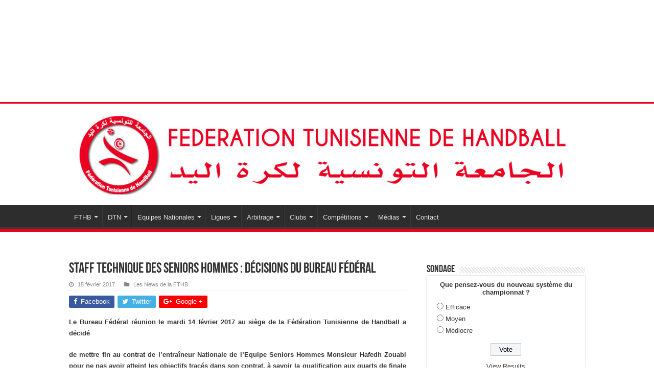

--- FILE ---
content_type: text/html; charset=UTF-8
request_url: http://www.federationhandball.tn/2017/02/15/staff-technique-des-seniors-hommes-decisions-du-bureau-federal/?sp_year=2017&sp_month=1
body_size: 17279
content:
<!DOCTYPE html>
<html lang="fr-FR" prefix="og: http://ogp.me/ns#">
<head>
<meta charset="UTF-8" />
<link rel="profile" href="http://gmpg.org/xfn/11" />
<link rel="pingback" href="http://www.federationhandball.tn/xmlrpc.php" />
<title>Staff Technique des Seniors Hommes : Décisions du Bureau Fédéral &#8211; FTHB</title>
<meta property="og:title" content="Staff Technique des Seniors Hommes : Décisions du Bureau Fédéral - FTHB"/>
<meta property="og:type" content="article"/>
<meta property="og:description" content="Le Bureau Fédéral réunion le mardi 14 février 2017 au siège de la Fédération Tunisienne de Handball"/>
<meta property="og:url" content="http://www.federationhandball.tn/2017/02/15/staff-technique-des-seniors-hommes-decisions-du-bureau-federal/"/>
<meta property="og:site_name" content="FTHB"/>
<link rel='dns-prefetch' href='//s0.wp.com' />
<link rel='dns-prefetch' href='//fonts.googleapis.com' />
<link rel='dns-prefetch' href='//s.w.org' />
<link rel="alternate" type="application/rss+xml" title="FTHB &raquo; Flux" href="http://www.federationhandball.tn/feed/" />
		<script type="text/javascript">
			window._wpemojiSettings = {"baseUrl":"https:\/\/s.w.org\/images\/core\/emoji\/11\/72x72\/","ext":".png","svgUrl":"https:\/\/s.w.org\/images\/core\/emoji\/11\/svg\/","svgExt":".svg","source":{"concatemoji":"http:\/\/www.federationhandball.tn\/wp-includes\/js\/wp-emoji-release.min.js"}};
			!function(e,a,t){var n,r,o,i=a.createElement("canvas"),p=i.getContext&&i.getContext("2d");function s(e,t){var a=String.fromCharCode;p.clearRect(0,0,i.width,i.height),p.fillText(a.apply(this,e),0,0);e=i.toDataURL();return p.clearRect(0,0,i.width,i.height),p.fillText(a.apply(this,t),0,0),e===i.toDataURL()}function c(e){var t=a.createElement("script");t.src=e,t.defer=t.type="text/javascript",a.getElementsByTagName("head")[0].appendChild(t)}for(o=Array("flag","emoji"),t.supports={everything:!0,everythingExceptFlag:!0},r=0;r<o.length;r++)t.supports[o[r]]=function(e){if(!p||!p.fillText)return!1;switch(p.textBaseline="top",p.font="600 32px Arial",e){case"flag":return s([55356,56826,55356,56819],[55356,56826,8203,55356,56819])?!1:!s([55356,57332,56128,56423,56128,56418,56128,56421,56128,56430,56128,56423,56128,56447],[55356,57332,8203,56128,56423,8203,56128,56418,8203,56128,56421,8203,56128,56430,8203,56128,56423,8203,56128,56447]);case"emoji":return!s([55358,56760,9792,65039],[55358,56760,8203,9792,65039])}return!1}(o[r]),t.supports.everything=t.supports.everything&&t.supports[o[r]],"flag"!==o[r]&&(t.supports.everythingExceptFlag=t.supports.everythingExceptFlag&&t.supports[o[r]]);t.supports.everythingExceptFlag=t.supports.everythingExceptFlag&&!t.supports.flag,t.DOMReady=!1,t.readyCallback=function(){t.DOMReady=!0},t.supports.everything||(n=function(){t.readyCallback()},a.addEventListener?(a.addEventListener("DOMContentLoaded",n,!1),e.addEventListener("load",n,!1)):(e.attachEvent("onload",n),a.attachEvent("onreadystatechange",function(){"complete"===a.readyState&&t.readyCallback()})),(n=t.source||{}).concatemoji?c(n.concatemoji):n.wpemoji&&n.twemoji&&(c(n.twemoji),c(n.wpemoji)))}(window,document,window._wpemojiSettings);
		</script>
		<style type="text/css">
img.wp-smiley,
img.emoji {
	display: inline !important;
	border: none !important;
	box-shadow: none !important;
	height: 1em !important;
	width: 1em !important;
	margin: 0 .07em !important;
	vertical-align: -0.1em !important;
	background: none !important;
	padding: 0 !important;
}
</style>
<link rel='stylesheet' id='vc_extensions_cqbundle_adminicon-css'  href='http://www.federationhandball.tn/wp-content/plugins/vc-extensions-bundle/css/admin_icon.css' type='text/css' media='all' />
<link rel='stylesheet' id='edsanimate-animo-css-css'  href='http://www.federationhandball.tn/wp-content/plugins/animate-it/assets/css/animate-animo.css' type='text/css' media='all' />
<link rel='stylesheet' id='contact-form-7-css'  href='http://www.federationhandball.tn/wp-content/plugins/contact-form-7/includes/css/styles.css' type='text/css' media='all' />
<link rel='stylesheet' id='bwg_sumoselect-css'  href='http://www.federationhandball.tn/wp-content/plugins/photo-gallery/css/sumoselect.min.css' type='text/css' media='all' />
<link rel='stylesheet' id='bwg_font-awesome-css'  href='http://www.federationhandball.tn/wp-content/plugins/photo-gallery/css/font-awesome/font-awesome.min.css' type='text/css' media='all' />
<link rel='stylesheet' id='bwg_mCustomScrollbar-css'  href='http://www.federationhandball.tn/wp-content/plugins/photo-gallery/css/jquery.mCustomScrollbar.min.css' type='text/css' media='all' />
<link rel='stylesheet' id='bwg_googlefonts-css'  href='https://fonts.googleapis.com/css?family=Ubuntu&#038;subset=greek,latin,greek-ext,vietnamese,cyrillic-ext,latin-ext,cyrillic' type='text/css' media='all' />
<link rel='stylesheet' id='bwg_frontend-css'  href='http://www.federationhandball.tn/wp-content/plugins/photo-gallery/css/bwg_frontend.css' type='text/css' media='all' />
<link rel='stylesheet' id='rs-plugin-settings-css'  href='http://www.federationhandball.tn/wp-content/plugins/revslider/public/assets/css/settings.css' type='text/css' media='all' />
<style id='rs-plugin-settings-inline-css' type='text/css'>
#rs-demo-id {}
</style>
<link rel='stylesheet' id='dashicons-css'  href='http://www.federationhandball.tn/wp-includes/css/dashicons.min.css' type='text/css' media='all' />
<link rel='stylesheet' id='sportspress-general-css'  href='//www.federationhandball.tn/wp-content/plugins/sportspress/assets/css/sportspress.css' type='text/css' media='all' />
<link rel='stylesheet' id='sportspress-icons-css'  href='//www.federationhandball.tn/wp-content/plugins/sportspress/assets/css/icons.css' type='text/css' media='all' />
<link rel='stylesheet' id='sportspress-roboto-css'  href='//fonts.googleapis.com/css?family=Roboto%3A400%2C500&#038;subset=cyrillic%2Ccyrillic-ext%2Cgreek%2Cgreek-ext%2Clatin-ext%2Cvietnamese' type='text/css' media='all' />
<link rel='stylesheet' id='sportspress-style-css'  href='//www.federationhandball.tn/wp-content/plugins/sportspress/assets/css/sportspress-style.css' type='text/css' media='all' />
<link rel='stylesheet' id='sportspress-style-ltr-css'  href='//www.federationhandball.tn/wp-content/plugins/sportspress/assets/css/sportspress-style-ltr.css' type='text/css' media='all' />
<link rel='stylesheet' id='taqyeem-buttons-style-css'  href='http://www.federationhandball.tn/wp-content/plugins/taqyeem-buttons/assets/style.css' type='text/css' media='all' />
<link rel='stylesheet' id='taqyeem-style-css'  href='http://www.federationhandball.tn/wp-content/plugins/taqyeem/style.css' type='text/css' media='all' />
<link rel='stylesheet' id='wp-polls-css'  href='http://www.federationhandball.tn/wp-content/plugins/wp-polls/polls-css.css' type='text/css' media='all' />
<style id='wp-polls-inline-css' type='text/css'>
.wp-polls .pollbar {
	margin: 1px;
	font-size: 6px;
	line-height: 8px;
	height: 8px;
	background-image: url('http://www.federationhandball.tn/wp-content/plugins/wp-polls/images/default/pollbg.gif');
	border: 1px solid #c8c8c8;
}

</style>
<link rel='stylesheet' id='tie-style-css'  href='http://www.federationhandball.tn/wp-content/themes/tfthb/style.css' type='text/css' media='all' />
<link rel='stylesheet' id='tie-ilightbox-skin-css'  href='http://www.federationhandball.tn/wp-content/themes/tfthb/css/ilightbox/dark-skin/skin.css' type='text/css' media='all' />
<link rel='stylesheet' id='socicon-css'  href='http://www.federationhandball.tn/wp-content/plugins/social-icons-widget-by-wpzoom/assets/css/socicon.css' type='text/css' media='all' />
<link rel='stylesheet' id='genericons-css'  href='http://www.federationhandball.tn/wp-content/plugins/jetpack/_inc/genericons/genericons/genericons.css' type='text/css' media='all' />
<link rel='stylesheet' id='fontawesome-css'  href='http://www.federationhandball.tn/wp-content/plugins/social-icons-widget-by-wpzoom/assets/css/font-awesome.min.css' type='text/css' media='all' />
<link rel='stylesheet' id='bsf-Defaults-css'  href='http://www.federationhandball.tn/wp-content/uploads/smile_fonts/Defaults/Defaults.css' type='text/css' media='all' />
<link rel='stylesheet' id='social-logos-css'  href='http://www.federationhandball.tn/wp-content/plugins/jetpack/_inc/social-logos/social-logos.min.css' type='text/css' media='all' />
<link rel='stylesheet' id='jetpack_css-css'  href='http://www.federationhandball.tn/wp-content/plugins/jetpack/css/jetpack.css' type='text/css' media='all' />
<style type="text/css"> /* SportsPress Custom CSS */ .sp_team .single-post-thumb .wp-post-image {
display: none;
}
.sp_team .post-meta {
display: none;
}</style><script type='text/javascript' src='http://www.federationhandball.tn/wp-includes/js/jquery/jquery.js'></script>
<script type='text/javascript' src='http://www.federationhandball.tn/wp-includes/js/jquery/jquery-migrate.min.js'></script>
<script type='text/javascript'>
/* <![CDATA[ */
var related_posts_js_options = {"post_heading":"h4"};
/* ]]> */
</script>
<script type='text/javascript' src='http://www.federationhandball.tn/wp-content/plugins/jetpack/_inc/build/related-posts/related-posts.min.js'></script>
<script type='text/javascript' src='http://www.federationhandball.tn/wp-content/plugins/revslider/public/assets/js/jquery.themepunch.tools.min.js'></script>
<script type='text/javascript' src='http://www.federationhandball.tn/wp-content/plugins/revslider/public/assets/js/jquery.themepunch.revolution.min.js'></script>
<script type='text/javascript' src='http://www.federationhandball.tn/wp-content/plugins/taqyeem/js/tie.js'></script>
<link rel='https://api.w.org/' href='http://www.federationhandball.tn/wp-json/' />
<link rel="EditURI" type="application/rsd+xml" title="RSD" href="http://www.federationhandball.tn/xmlrpc.php?rsd" />
<link rel="wlwmanifest" type="application/wlwmanifest+xml" href="http://www.federationhandball.tn/wp-includes/wlwmanifest.xml" /> 
<link rel='prev' title='France 2017: Bannour 3e meilleur buteur, Missaoui 10e meilleur gardien' href='http://www.federationhandball.tn/2017/01/29/france-2017-bannour-3e-meilleur-buteur-missaoui-10e-meilleur-gardien/' />
<link rel='next' title='Mouna Chebbah MVP du Championnat de France du mois de janvier' href='http://www.federationhandball.tn/2017/02/17/mouna-chebbah-mvp-du-championnat-de-france-du-mois-de-janvier/' />
<meta name="generator" content="WordPress 4.9.28" />
<meta name="generator" content="SportsPress 2.6.14" />
<link rel="canonical" href="http://www.federationhandball.tn/2017/02/15/staff-technique-des-seniors-hommes-decisions-du-bureau-federal/" />
<link rel='shortlink' href='https://wp.me/paxGP2-Bw' />
<link rel="alternate" type="application/json+oembed" href="http://www.federationhandball.tn/wp-json/oembed/1.0/embed?url=http%3A%2F%2Fwww.federationhandball.tn%2F2017%2F02%2F15%2Fstaff-technique-des-seniors-hommes-decisions-du-bureau-federal%2F" />
<link rel="alternate" type="text/xml+oembed" href="http://www.federationhandball.tn/wp-json/oembed/1.0/embed?url=http%3A%2F%2Fwww.federationhandball.tn%2F2017%2F02%2F15%2Fstaff-technique-des-seniors-hommes-decisions-du-bureau-federal%2F&#038;format=xml" />
<script type='text/javascript'>
/* <![CDATA[ */
var taqyeem = {"ajaxurl":"http://www.federationhandball.tn/wp-admin/admin-ajax.php" , "your_rating":"Your Rating:"};
/* ]]> */
</script>
<style type="text/css" media="screen">

</style>

<link rel='dns-prefetch' href='//v0.wordpress.com'/>
<style type='text/css'>img#wpstats{display:none}</style><link rel="shortcut icon" href="http://federationhandball.tn/wp-content/uploads/2018/10/Favicon.png" title="Favicon" />
<!--[if IE]>
<script type="text/javascript">jQuery(document).ready(function (){ jQuery(".menu-item").has("ul").children("a").attr("aria-haspopup", "true");});</script>
<![endif]-->
<!--[if lt IE 9]>
<script src="http://www.federationhandball.tn/wp-content/themes/tfthb/js/html5.js"></script>
<script src="http://www.federationhandball.tn/wp-content/themes/tfthb/js/selectivizr-min.js"></script>
<![endif]-->
<!--[if IE 9]>
<link rel="stylesheet" type="text/css" media="all" href="http://www.federationhandball.tn/wp-content/themes/tfthb/css/ie9.css" />
<![endif]-->
<!--[if IE 8]>
<link rel="stylesheet" type="text/css" media="all" href="http://www.federationhandball.tn/wp-content/themes/tfthb/css/ie8.css" />
<![endif]-->
<!--[if IE 7]>
<link rel="stylesheet" type="text/css" media="all" href="http://www.federationhandball.tn/wp-content/themes/tfthb/css/ie7.css" />
<![endif]-->


<meta name="viewport" content="width=device-width, initial-scale=1.0" />



<style type="text/css" media="screen">

#main-nav,
.cat-box-content,
#sidebar .widget-container,
.post-listing,
#commentform {
	border-bottom-color: #EB0021;
}

.search-block .search-button,
#topcontrol,
#main-nav ul li.current-menu-item a,
#main-nav ul li.current-menu-item a:hover,
#main-nav ul li.current_page_parent a,
#main-nav ul li.current_page_parent a:hover,
#main-nav ul li.current-menu-parent a,
#main-nav ul li.current-menu-parent a:hover,
#main-nav ul li.current-page-ancestor a,
#main-nav ul li.current-page-ancestor a:hover,
.pagination span.current,
.share-post span.share-text,
.flex-control-paging li a.flex-active,
.ei-slider-thumbs li.ei-slider-element,
.review-percentage .review-item span span,
.review-final-score,
.button,
a.button,
a.more-link,
#main-content input[type="submit"],
.form-submit #submit,
#login-form .login-button,
.widget-feedburner .feedburner-subscribe,
input[type="submit"],
#buddypress button,
#buddypress a.button,
#buddypress input[type=submit],
#buddypress input[type=reset],
#buddypress ul.button-nav li a,
#buddypress div.generic-button a,
#buddypress .comment-reply-link,
#buddypress div.item-list-tabs ul li a span,
#buddypress div.item-list-tabs ul li.selected a,
#buddypress div.item-list-tabs ul li.current a,
#buddypress #members-directory-form div.item-list-tabs ul li.selected span,
#members-list-options a.selected,
#groups-list-options a.selected,
body.dark-skin #buddypress div.item-list-tabs ul li a span,
body.dark-skin #buddypress div.item-list-tabs ul li.selected a,
body.dark-skin #buddypress div.item-list-tabs ul li.current a,
body.dark-skin #members-list-options a.selected,
body.dark-skin #groups-list-options a.selected,
.search-block-large .search-button,
#featured-posts .flex-next:hover,
#featured-posts .flex-prev:hover,
a.tie-cart span.shooping-count,
.woocommerce span.onsale,
.woocommerce-page span.onsale ,
.woocommerce .widget_price_filter .ui-slider .ui-slider-handle,
.woocommerce-page .widget_price_filter .ui-slider .ui-slider-handle,
#check-also-close,
a.post-slideshow-next,
a.post-slideshow-prev,
.widget_price_filter .ui-slider .ui-slider-handle,
.quantity .minus:hover,
.quantity .plus:hover,
.mejs-container .mejs-controls .mejs-time-rail .mejs-time-current,
#reading-position-indicator  {
	background-color:#EB0021;
}

::-webkit-scrollbar-thumb{
	background-color:#EB0021 !important;
}

#theme-footer,
#theme-header,
.top-nav ul li.current-menu-item:before,
#main-nav .menu-sub-content ,
#main-nav ul ul,
#check-also-box {
	border-top-color: #EB0021;
}

.search-block:after {
	border-right-color:#EB0021;
}

body.rtl .search-block:after {
	border-left-color:#EB0021;
}

#main-nav ul > li.menu-item-has-children:hover > a:after,
#main-nav ul > li.mega-menu:hover > a:after {
	border-color:transparent transparent #EB0021;
}

.widget.timeline-posts li a:hover,
.widget.timeline-posts li a:hover span.tie-date {
	color: #EB0021;
}

.widget.timeline-posts li a:hover span.tie-date:before {
	background: #EB0021;
	border-color: #EB0021;
}

#order_review,
#order_review_heading {
	border-color: #EB0021;
}


.social-icons.social-colored .fa-facebook:before {
	background: #3a5795 ;
}

</style>

		<script type="text/javascript">
			/* <![CDATA[ */
				var sf_position = '0';
				var sf_templates = "<a href=\"{search_url_escaped}\">View All Results<\/a>";
				var sf_input = '.search-live';
				jQuery(document).ready(function(){
					jQuery(sf_input).ajaxyLiveSearch({"expand":false,"searchUrl":"http:\/\/www.federationhandball.tn\/?s=%s","text":"Search","delay":500,"iwidth":180,"width":315,"ajaxUrl":"http:\/\/www.federationhandball.tn\/wp-admin\/admin-ajax.php","rtl":0});
					jQuery(".live-search_ajaxy-selective-input").keyup(function() {
						var width = jQuery(this).val().length * 8;
						if(width < 50) {
							width = 50;
						}
						jQuery(this).width(width);
					});
					jQuery(".live-search_ajaxy-selective-search").click(function() {
						jQuery(this).find(".live-search_ajaxy-selective-input").focus();
					});
					jQuery(".live-search_ajaxy-selective-close").click(function() {
						jQuery(this).parent().remove();
					});
				});
			/* ]]> */
		</script>
		<meta name="generator" content="Powered by WPBakery Page Builder - drag and drop page builder for WordPress."/>
<!--[if lte IE 9]><link rel="stylesheet" type="text/css" href="http://www.federationhandball.tn/wp-content/plugins/js_composer/assets/css/vc_lte_ie9.min.css" media="screen"><![endif]-->			<style type="text/css">
				html:not( .jetpack-lazy-images-js-enabled ) .jetpack-lazy-image {
					display: none;
				}
			</style>
			<script>
				document.documentElement.classList.add(
					'jetpack-lazy-images-js-enabled'
				);
			</script>
		<meta name="generator" content="Powered by Slider Revolution 5.4.6.6 - responsive, Mobile-Friendly Slider Plugin for WordPress with comfortable drag and drop interface." />

<!-- Jetpack Open Graph Tags -->
<meta property="og:type" content="article" />
<meta property="og:title" content="Staff Technique des Seniors Hommes : Décisions du Bureau Fédéral" />
<meta property="og:url" content="http://www.federationhandball.tn/2017/02/15/staff-technique-des-seniors-hommes-decisions-du-bureau-federal/" />
<meta property="og:description" content="Le Bureau Fédéral réunion le mardi 14 février 2017 au siège de la Fédération Tunisienne de Handball a décidé" />
<meta property="article:published_time" content="2017-02-15T19:17:35+00:00" />
<meta property="article:modified_time" content="2017-02-15T19:17:35+00:00" />
<meta property="og:site_name" content="FTHB" />
<meta property="og:image" content="http://fthb.tn/wp-content/uploads/2017/02/Hafedh-Zouabi-hand.jpg" />
<meta property="og:image:width" content="700" />
<meta property="og:image:height" content="300" />
<meta property="og:locale" content="fr_FR" />
<meta name="twitter:text:title" content="Staff Technique des Seniors Hommes : Décisions du Bureau Fédéral" />
<meta name="twitter:card" content="summary" />

<!-- End Jetpack Open Graph Tags -->
<script type="text/javascript">function setREVStartSize(e){
				document.addEventListener("DOMContentLoaded", function() {
					try{ e.c=jQuery(e.c);var i=jQuery(window).width(),t=9999,r=0,n=0,l=0,f=0,s=0,h=0;
						if(e.responsiveLevels&&(jQuery.each(e.responsiveLevels,function(e,f){f>i&&(t=r=f,l=e),i>f&&f>r&&(r=f,n=e)}),t>r&&(l=n)),f=e.gridheight[l]||e.gridheight[0]||e.gridheight,s=e.gridwidth[l]||e.gridwidth[0]||e.gridwidth,h=i/s,h=h>1?1:h,f=Math.round(h*f),"fullscreen"==e.sliderLayout){var u=(e.c.width(),jQuery(window).height());if(void 0!=e.fullScreenOffsetContainer){var c=e.fullScreenOffsetContainer.split(",");if (c) jQuery.each(c,function(e,i){u=jQuery(i).length>0?u-jQuery(i).outerHeight(!0):u}),e.fullScreenOffset.split("%").length>1&&void 0!=e.fullScreenOffset&&e.fullScreenOffset.length>0?u-=jQuery(window).height()*parseInt(e.fullScreenOffset,0)/100:void 0!=e.fullScreenOffset&&e.fullScreenOffset.length>0&&(u-=parseInt(e.fullScreenOffset,0))}f=u}else void 0!=e.minHeight&&f<e.minHeight&&(f=e.minHeight);e.c.closest(".rev_slider_wrapper").css({height:f})					
					}catch(d){console.log("Failure at Presize of Slider:"+d)}
				});
			};</script>
<noscript><style type="text/css"> .wpb_animate_when_almost_visible { opacity: 1; }</style></noscript></head>
<body id="top" class="post-template-default single single-post postid-2326 single-format-standard lazy-enabled wpb-js-composer js-comp-ver-5.4.7 vc_responsive">

<div class="wrapper-outer">

	<div class="background-cover"></div>

	<aside id="slide-out">

			<div class="search-mobile">
			<form method="get" id="searchform-mobile" action="http://www.federationhandball.tn/">
				<button class="search-button" type="submit" value="Search"><i class="fa fa-search"></i></button>
				<input type="text" id="s-mobile" name="s" title="Search" value="Search" onfocus="if (this.value == 'Search') {this.value = '';}" onblur="if (this.value == '') {this.value = 'Search';}"  />
			</form>
		</div><!-- .search-mobile /-->
	
			<div class="social-icons">
		<a class="ttip-none" title="Facebook" href="https://www.facebook.com/fthb.official/" target="_blank"><i class="fa fa-facebook"></i></a><a class="ttip-none" title="Twitter" href="https://twitter.com/EN_Tunisie_HB" target="_blank"><i class="fa fa-twitter"></i></a><a class="ttip-none" title="Youtube" href="https://www.youtube.com/user/handballtunisie" target="_blank"><i class="fa fa-youtube"></i></a><a class="ttip-none" title="instagram" href="https://www.instagram.com/equipes_tunisie_handball/" target="_blank"><i class="fa fa-instagram"></i></a>
		<a class="ttip-none"  href="https://www.facebook.com/equipes.tunisie.handball%20" target="_blank"><i class="fa fa-facebook"></i></a>	</div>

	
		<div id="mobile-menu" ></div>
	</aside><!-- #slide-out /-->

		<div id="wrapper" class="wide-layout">
		<div class="inner-wrapper">
		<div class = "widgetizedArea"><h3> </h3>			<div class="textwidget">
<div id="rev_slider_1_1_wrapper" class="rev_slider_wrapper fullwidthbanner-container" data-source="gallery" style="margin:0px auto;background:transparent;padding:0px;margin-top:0px;margin-bottom:0px;">
<!-- START REVOLUTION SLIDER 5.4.6.6 fullwidth mode -->
	<div id="rev_slider_1_1" class="rev_slider fullwidthabanner" style="display:none;" data-version="5.4.6.6">
<ul>	<!-- SLIDE  -->
	<li data-index="rs-2" data-transition="fade" data-slotamount="default" data-hideafterloop="0" data-hideslideonmobile="off"  data-easein="default" data-easeout="default" data-masterspeed="300"  data-link="http://www.federationhandball.tn/nos-sponsors-et-partenaires/"   data-thumb=""  data-rotate="0"  data-saveperformance="off"  data-title="Slide" data-param1="" data-param2="" data-param3="" data-param4="" data-param5="" data-param6="" data-param7="" data-param8="" data-param9="" data-param10="" data-description="">
		<!-- MAIN IMAGE -->
		<img src="http://www.federationhandball.tn/wp-content/plugins/revslider/admin/assets/images/transparent.png"  alt=""  data-bgposition="center center" data-bgfit="cover" data-bgrepeat="no-repeat" class="rev-slidebg" data-no-retina>
		<!-- LAYERS -->
	</li>
</ul>
<script>var htmlDiv = document.getElementById("rs-plugin-settings-inline-css"); var htmlDivCss="";
						if(htmlDiv) {
							htmlDiv.innerHTML = htmlDiv.innerHTML + htmlDivCss;
						}else{
							var htmlDiv = document.createElement("div");
							htmlDiv.innerHTML = "<style>" + htmlDivCss + "</style>";
							document.getElementsByTagName("head")[0].appendChild(htmlDiv.childNodes[0]);
						}
					</script>
<div class="tp-bannertimer tp-bottom" style="visibility: hidden !important;"></div>	</div>
<script>var htmlDiv = document.getElementById("rs-plugin-settings-inline-css"); var htmlDivCss="";
				if(htmlDiv) {
					htmlDiv.innerHTML = htmlDiv.innerHTML + htmlDivCss;
				}else{
					var htmlDiv = document.createElement("div");
					htmlDiv.innerHTML = "<style>" + htmlDivCss + "</style>";
					document.getElementsByTagName("head")[0].appendChild(htmlDiv.childNodes[0]);
				}
			</script>
		<script type="text/javascript">
setREVStartSize({c: '#rev_slider_1_1', gridwidth: [1200], gridheight: [200], sliderLayout: 'fullwidth'});
			
var revapi1,
	tpj;
document.addEventListener("DOMContentLoaded", function() {
tpj = jQuery;	if(tpj("#rev_slider_1_1").revolution == undefined){
		revslider_showDoubleJqueryError("#rev_slider_1_1");
	}else{
		revapi1 = tpj("#rev_slider_1_1").show().revolution({
			sliderType:"standard",
			jsFileLocation:"//www.federationhandball.tn/wp-content/plugins/revslider/public/assets/js/",
			sliderLayout:"fullwidth",
			dottedOverlay:"none",
			delay:9000,
			navigation: {
				keyboardNavigation:"off",
				keyboard_direction: "horizontal",
				mouseScrollNavigation:"off",
 							mouseScrollReverse:"default",
				onHoverStop:"on",
				bullets: {
					enable:true,
								rtl:true,
					hide_onmobile:false,
					style:"",
					hide_onleave:false,
					direction:"vertical",
					h_align:"right",
					v_align:"center",
					h_offset:0,
					v_offset:20,
					space:5,
					tmp:'<span class="tp-bullet-image"></span><span class="tp-bullet-title"></span>'
				}
			},
			visibilityLevels:[1240,1024,778,480],
			gridwidth:1200,
			gridheight:200,
			lazyType:"none",
			shadow:0,
			spinner:"spinner0",
			stopLoop:"off",
			stopAfterLoops:-1,
			stopAtSlide:-1,
			shuffle:"off",
			autoHeight:"off",
			disableProgressBar:"on",
			hideThumbsOnMobile:"off",
			hideSliderAtLimit:0,
			hideCaptionAtLimit:0,
			hideAllCaptionAtLilmit:0,
			debugMode:false,
			fallbacks: {
				simplifyAll:"off",
				nextSlideOnWindowFocus:"off",
				disableFocusListener:false,
			}
		});
	}
	
});	/*ready*/
</script>
		</div><!-- END REVOLUTION SLIDER -->
</div>
		</div>		<header id="theme-header" class="theme-header">
			
		<div class="header-content">

					<a id="slide-out-open" class="slide-out-open" href="#"><span></span></a>
		
			<div class="logo" style=" margin-top:1px; margin-bottom:1px;">
			<h2>								<a title="FTHB" href="http://www.federationhandball.tn/">
					<img src="http://federationhandball.tn/wp-content/uploads/2018/10/logo-site-web1.jpg" alt="FTHB"  /><strong>FTHB Fédération Tunisienne de Handball</strong>
				</a>
			</h2>			</div><!-- .logo /-->
						<div class="clear"></div>

		</div>
													<nav id="main-nav" class="fixed-enabled">
				<div class="container">

				
					<div class="main-menu"><ul id="menu-menu-p" class="menu"><li id="menu-item-5358" class="menu-item menu-item-type-custom menu-item-object-custom menu-item-has-children menu-item-5358"><a href="#">FTHB</a>
<ul class="sub-menu menu-sub-content">
	<li id="menu-item-5359" class="menu-item menu-item-type-post_type menu-item-object-page menu-item-5359"><a href="http://www.federationhandball.tn/presentation/">Présentation</a></li>
	<li id="menu-item-5360" class="menu-item menu-item-type-post_type menu-item-object-page menu-item-5360"><a href="http://www.federationhandball.tn/bureau-federal/">Bureau Fédéral</a></li>
	<li id="menu-item-5361" class="menu-item menu-item-type-post_type menu-item-object-page menu-item-5361"><a href="http://www.federationhandball.tn/commissions-federales/">Commissions Fédérales</a></li>
	<li id="menu-item-5362" class="menu-item menu-item-type-post_type menu-item-object-page menu-item-5362"><a href="http://www.federationhandball.tn/staff-administratif/">Staff Administratif</a></li>
	<li id="menu-item-5363" class="menu-item menu-item-type-post_type menu-item-object-page menu-item-5363"><a href="http://www.federationhandball.tn/reglements/">Règlements</a></li>
	<li id="menu-item-5364" class="menu-item menu-item-type-post_type menu-item-object-page menu-item-5364"><a href="http://www.federationhandball.tn/communiques/">Communiqués</a></li>
	<li id="menu-item-5365" class="menu-item menu-item-type-post_type menu-item-object-page menu-item-5365"><a href="http://www.federationhandball.tn/publications/">Publications</a></li>
	<li id="menu-item-5366" class="menu-item menu-item-type-post_type menu-item-object-page menu-item-5366"><a href="http://www.federationhandball.tn/membres-aux-instances-internationales/">Membres aux Instances Internationales</a></li>
</ul>
</li>
<li id="menu-item-5367" class="menu-item menu-item-type-custom menu-item-object-custom menu-item-has-children menu-item-5367"><a href="#">DTN</a>
<ul class="sub-menu menu-sub-content">
	<li id="menu-item-5368" class="menu-item menu-item-type-post_type menu-item-object-page menu-item-5368"><a href="http://www.federationhandball.tn/organigramme-direction-technique/">Organigramme</a></li>
	<li id="menu-item-5369" class="menu-item menu-item-type-post_type menu-item-object-page menu-item-5369"><a href="http://www.federationhandball.tn/activites-direction-technique/">Activités</a></li>
	<li id="menu-item-5370" class="menu-item menu-item-type-post_type menu-item-object-page menu-item-5370"><a href="http://www.federationhandball.tn/formation-direction-technique/">Formation</a></li>
	<li id="menu-item-5371" class="menu-item menu-item-type-post_type menu-item-object-page menu-item-5371"><a href="http://www.federationhandball.tn/promotion-direction-technique/">Promotion</a></li>
</ul>
</li>
<li id="menu-item-5372" class="menu-item menu-item-type-custom menu-item-object-custom menu-item-has-children menu-item-5372"><a href="#">Equipes Nationales</a>
<ul class="sub-menu menu-sub-content">
	<li id="menu-item-5373" class="menu-item menu-item-type-post_type menu-item-object-page menu-item-5373"><a href="http://www.federationhandball.tn/seniors-hommes/">Seniors Hommes</a></li>
	<li id="menu-item-5374" class="menu-item menu-item-type-post_type menu-item-object-page menu-item-5374"><a href="http://www.federationhandball.tn/seniors-dames/">Seniors Dames</a></li>
	<li id="menu-item-5375" class="menu-item menu-item-type-post_type menu-item-object-page menu-item-5375"><a href="http://www.federationhandball.tn/juniors-garcons/">Juniors Garçons</a></li>
	<li id="menu-item-5376" class="menu-item menu-item-type-post_type menu-item-object-page menu-item-5376"><a href="http://www.federationhandball.tn/juniors-filles/">Juniors Filles</a></li>
	<li id="menu-item-5379" class="menu-item menu-item-type-post_type menu-item-object-page menu-item-5379"><a href="http://www.federationhandball.tn/cadets-garcons/">Cadets Garçons</a></li>
	<li id="menu-item-5377" class="menu-item menu-item-type-post_type menu-item-object-page menu-item-5377"><a href="http://www.federationhandball.tn/cadettes-filles/">Cadettes Filles</a></li>
	<li id="menu-item-5380" class="menu-item menu-item-type-post_type menu-item-object-page menu-item-5380"><a href="http://www.federationhandball.tn/cadets-olympiques/">Cadets B</a></li>
	<li id="menu-item-5378" class="menu-item menu-item-type-post_type menu-item-object-page menu-item-5378"><a href="http://www.federationhandball.tn/cadettes-olympiques/">Cadettes B</a></li>
</ul>
</li>
<li id="menu-item-5381" class="menu-item menu-item-type-custom menu-item-object-custom menu-item-has-children menu-item-5381"><a href="#">Ligues</a>
<ul class="sub-menu menu-sub-content">
	<li id="menu-item-5383" class="menu-item menu-item-type-post_type menu-item-object-page menu-item-5383"><a href="http://www.federationhandball.tn/ligue-nationale/">Ligue Nationale</a></li>
	<li id="menu-item-5382" class="menu-item menu-item-type-post_type menu-item-object-page menu-item-5382"><a href="http://www.federationhandball.tn/ligue-nationale-de-handball-feminin/">Ligue Nationale de Handball Féminin</a></li>
	<li id="menu-item-5384" class="menu-item menu-item-type-post_type menu-item-object-page menu-item-5384"><a href="http://www.federationhandball.tn/ligue-nationale-de-beach-handball/">Ligue Nationale de Beach Handball</a></li>
	<li id="menu-item-5385" class="menu-item menu-item-type-post_type menu-item-object-page menu-item-5385"><a href="http://www.federationhandball.tn/ligue-regionale-de-tunis/">Ligue Régionale de Tunis</a></li>
	<li id="menu-item-5386" class="menu-item menu-item-type-post_type menu-item-object-page menu-item-5386"><a href="http://www.federationhandball.tn/ligue-regionale-cap/">Ligue Régionale du Cap Bon</a></li>
	<li id="menu-item-5387" class="menu-item menu-item-type-post_type menu-item-object-page menu-item-5387"><a href="http://www.federationhandball.tn/ligue-regionale-centre-centre/">Ligue Régionale du Centre et du Centre Est</a></li>
	<li id="menu-item-5388" class="menu-item menu-item-type-post_type menu-item-object-page menu-item-5388"><a href="http://www.federationhandball.tn/ligue-regionale-sud/">Ligue Régionale du Sud</a></li>
	<li id="menu-item-5389" class="menu-item menu-item-type-post_type menu-item-object-page menu-item-5389"><a href="http://www.federationhandball.tn/ligue-regionale-sud-centre-ouest/">Ligue Sud et Centre Ouest</a></li>
</ul>
</li>
<li id="menu-item-5390" class="menu-item menu-item-type-custom menu-item-object-custom menu-item-has-children menu-item-5390"><a href="#">Arbitrage</a>
<ul class="sub-menu menu-sub-content">
	<li id="menu-item-5394" class="menu-item menu-item-type-post_type menu-item-object-page menu-item-5394"><a href="http://www.federationhandball.tn/liste-delegues-techniques/">Liste des Délégués Techniques</a></li>
	<li id="menu-item-5393" class="menu-item menu-item-type-post_type menu-item-object-page menu-item-5393"><a href="http://www.federationhandball.tn/liste-des-arbitres/">Liste des Arbitres</a></li>
	<li id="menu-item-5392" class="menu-item menu-item-type-post_type menu-item-object-page menu-item-5392"><a href="http://www.federationhandball.tn/formation-direction-darbitrage/">Formation Direction d&rsquo;Arbitrage</a></li>
	<li id="menu-item-5391" class="menu-item menu-item-type-post_type menu-item-object-page menu-item-5391"><a href="http://www.federationhandball.tn/reglements-direction-darbitrage/">Réglements Direction d&rsquo;Arbitrage</a></li>
</ul>
</li>
<li id="menu-item-5395" class="menu-item menu-item-type-custom menu-item-object-custom menu-item-has-children menu-item-5395"><a href="#">Clubs</a>
<ul class="sub-menu menu-sub-content">
	<li id="menu-item-5850" class="menu-item menu-item-type-post_type menu-item-object-page menu-item-5850"><a href="http://www.federationhandball.tn/elite-hommes/">Elite Hommes</a></li>
	<li id="menu-item-5854" class="menu-item menu-item-type-post_type menu-item-object-page menu-item-5854"><a href="http://www.federationhandball.tn/nationale-a-hommes/">Nationale A Hommes</a></li>
	<li id="menu-item-5863" class="menu-item menu-item-type-post_type menu-item-object-page menu-item-5863"><a href="http://www.federationhandball.tn/nationale-a-dames/">Nationale A Dames</a></li>
	<li id="menu-item-5860" class="menu-item menu-item-type-post_type menu-item-object-page menu-item-5860"><a href="http://www.federationhandball.tn/nationale-b-dames/">Nationale B Dames</a></li>
	<li id="menu-item-5864" class="menu-item menu-item-type-post_type menu-item-object-page menu-item-5864"><a href="http://www.federationhandball.tn/jeunes/">Jeunes</a></li>
</ul>
</li>
<li id="menu-item-5396" class="menu-item menu-item-type-custom menu-item-object-custom menu-item-has-children menu-item-5396"><a href="#">Compétitions</a>
<ul class="sub-menu menu-sub-content">
	<li id="menu-item-10409" class="menu-item menu-item-type-post_type menu-item-object-page menu-item-10409"><a href="http://www.federationhandball.tn/elite-hommes-saison-2021-2022/">Nationale A Hommes</a></li>
	<li id="menu-item-10410" class="menu-item menu-item-type-custom menu-item-object-custom menu-item-has-children menu-item-10410"><a href="#">Saison 2019-2020</a>
	<ul class="sub-menu menu-sub-content">
		<li id="menu-item-7794" class="menu-item menu-item-type-post_type menu-item-object-page menu-item-7794"><a href="http://www.federationhandball.tn/nationale-a-hommes-saison-2019-2020/">Nationale A Hommes</a></li>
		<li id="menu-item-8532" class="menu-item menu-item-type-post_type menu-item-object-page menu-item-8532"><a href="http://www.federationhandball.tn/nationale-b-hommes-2020/">Nationale B Hommes</a></li>
	</ul>
</li>
	<li id="menu-item-7791" class="menu-item menu-item-type-custom menu-item-object-custom menu-item-has-children menu-item-7791"><a href="#">Saison 2018-2019</a>
	<ul class="sub-menu menu-sub-content">
		<li id="menu-item-5895" class="menu-item menu-item-type-post_type menu-item-object-page menu-item-5895"><a href="http://www.federationhandball.tn/nationale-a-hommes-2018-2019/">Nationale A Hommes</a></li>
		<li id="menu-item-5907" class="menu-item menu-item-type-post_type menu-item-object-page menu-item-5907"><a href="http://www.federationhandball.tn/nationale-b-hommes-2018-2019/">Nationale B Hommes</a></li>
		<li id="menu-item-5906" class="menu-item menu-item-type-post_type menu-item-object-page menu-item-5906"><a href="http://www.federationhandball.tn/division-dhonneur-2018-2019/">Division d&rsquo;Honneur</a></li>
		<li id="menu-item-5905" class="menu-item menu-item-type-post_type menu-item-object-page menu-item-5905"><a href="http://www.federationhandball.tn/nationale-a-dames-2018-2019/">Nationale A Dames</a></li>
		<li id="menu-item-5904" class="menu-item menu-item-type-post_type menu-item-object-page menu-item-5904"><a href="http://www.federationhandball.tn/nationale-b-dames-2018-2019/">Nationale B Dames</a></li>
	</ul>
</li>
	<li id="menu-item-5847" class="menu-item menu-item-type-custom menu-item-object-custom menu-item-has-children menu-item-5847"><a href="#">Saison 2017-2018</a>
	<ul class="sub-menu menu-sub-content">
		<li id="menu-item-5848" class="menu-item menu-item-type-post_type menu-item-object-page menu-item-5848"><a href="http://www.federationhandball.tn/classement-nationale-a-hommes-saison-20172018-3/">Nationale A Hommes</a></li>
		<li id="menu-item-5853" class="menu-item menu-item-type-post_type menu-item-object-page menu-item-5853"><a href="http://www.federationhandball.tn/classement-nationale-b-hommes-20172018/">Nationale B Hommes</a></li>
		<li id="menu-item-5855" class="menu-item menu-item-type-post_type menu-item-object-page menu-item-5855"><a href="http://www.federationhandball.tn/division-dhonneur-2017-2018/">Division d&rsquo;Honneur</a></li>
		<li id="menu-item-5861" class="menu-item menu-item-type-post_type menu-item-object-page menu-item-5861"><a href="http://www.federationhandball.tn/nationale-a-dames-17-18/">Nationale A Dames</a></li>
		<li id="menu-item-5858" class="menu-item menu-item-type-post_type menu-item-object-page menu-item-5858"><a href="http://www.federationhandball.tn/nationale-b-dames-17-18/">Nationale B Dames</a></li>
	</ul>
</li>
	<li id="menu-item-5846" class="menu-item menu-item-type-custom menu-item-object-custom menu-item-has-children menu-item-5846"><a href="#">Saison 2016-2017</a>
	<ul class="sub-menu menu-sub-content">
		<li id="menu-item-5849" class="menu-item menu-item-type-post_type menu-item-object-page menu-item-5849"><a href="http://www.federationhandball.tn/classement-nationale-a-hommes-saison-20162017/">Nationale A Hommes</a></li>
		<li id="menu-item-5852" class="menu-item menu-item-type-post_type menu-item-object-page menu-item-5852"><a href="http://www.federationhandball.tn/nationale-b-hommes-classement-resultat/">Nationale B Hommes</a></li>
		<li id="menu-item-5856" class="menu-item menu-item-type-post_type menu-item-object-page menu-item-5856"><a href="http://www.federationhandball.tn/division-dhonneur/">Division d&rsquo;Honneur</a></li>
		<li id="menu-item-5862" class="menu-item menu-item-type-post_type menu-item-object-page menu-item-5862"><a href="http://www.federationhandball.tn/nationale-a-dames-2/">Nationale A Dames</a></li>
		<li id="menu-item-5859" class="menu-item menu-item-type-post_type menu-item-object-page menu-item-5859"><a href="http://www.federationhandball.tn/classement-nationale-b-dame/">Nationale B Dames</a></li>
	</ul>
</li>
</ul>
</li>
<li id="menu-item-5397" class="menu-item menu-item-type-custom menu-item-object-custom menu-item-has-children menu-item-5397"><a href="#">Médias</a>
<ul class="sub-menu menu-sub-content">
	<li id="menu-item-5865" class="menu-item menu-item-type-taxonomy menu-item-object-category current-post-ancestor current-menu-parent current-post-parent menu-item-5865"><a href="http://www.federationhandball.tn/category/actualite/">Les News de la FTHB</a></li>
	<li id="menu-item-5866" class="menu-item menu-item-type-post_type menu-item-object-page menu-item-5866"><a href="http://www.federationhandball.tn/communiques/">Communiqués</a></li>
	<li id="menu-item-5867" class="menu-item menu-item-type-post_type menu-item-object-page menu-item-5867"><a href="http://www.federationhandball.tn/accreditation/">Accréditations Médias</a></li>
	<li id="menu-item-5868" class="menu-item menu-item-type-post_type menu-item-object-page menu-item-5868"><a href="http://www.federationhandball.tn/photos/">Photos</a></li>
	<li id="menu-item-5869" class="menu-item menu-item-type-post_type menu-item-object-page menu-item-5869"><a href="http://www.federationhandball.tn/videos/">Vidéos</a></li>
	<li id="menu-item-5870" class="menu-item menu-item-type-post_type menu-item-object-page menu-item-5870"><a href="http://www.federationhandball.tn/reseaux-sociaux/">Réseaux Sociaux</a></li>
</ul>
</li>
<li id="menu-item-5398" class="menu-item menu-item-type-post_type menu-item-object-page menu-item-5398"><a href="http://www.federationhandball.tn/contact/">Contact</a></li>
</ul></div>					
					
				</div>
			</nav><!-- .main-nav /-->
					</header><!-- #header /-->

	
	
	<div id="main-content" class="container">

	
	
	
	
		<div class="post-cover-head">
			</div>
	
	<div class="content post-cover">

		
		
		

		
		<article class="post-listing post-2326 post type-post status-publish format-standard has-post-thumbnail  category-actualite" id="the-post">
			
			<div class="post-inner">

							<h1 class="name post-title entry-title"><span itemprop="name">Staff Technique des Seniors Hommes : Décisions du Bureau Fédéral</span></h1>

						
<p class="post-meta">
	
		
	<span class="tie-date"><i class="fa fa-clock-o"></i>15 février 2017</span>	
	<span class="post-cats"><i class="fa fa-folder"></i><a href="http://www.federationhandball.tn/category/actualite/" rel="category tag">Les News de la FTHB</a></span>
	
</p>
<div class="clear"></div>
			
				<div class="entry">
					<div class="share-post">
	<span class="share-text">Partager</span>
	
		<ul class="flat-social">	
			<li><a href="http://www.facebook.com/sharer.php?u=https://wp.me/paxGP2-Bw" class="social-facebook" rel="external" target="_blank"><i class="fa fa-facebook"></i> <span>Facebook</span></a></li>
		
			<li><a href="https://twitter.com/intent/tweet?text=Staff+Technique+des+Seniors+Hommes+%3A+D%C3%A9cisions+du+Bureau+F%C3%A9d%C3%A9ral&url=https://wp.me/paxGP2-Bw" class="social-twitter" rel="external" target="_blank"><i class="fa fa-twitter"></i> <span>Twitter</span></a></li>
				<li><a href="https://plusone.google.com/_/+1/confirm?hl=en&amp;url=https://wp.me/paxGP2-Bw&amp;name=Staff+Technique+des+Seniors+Hommes+%3A+D%C3%A9cisions+du+Bureau+F%C3%A9d%C3%A9ral" class="social-google-plus" rel="external" target="_blank"><i class="fa fa-google-plus"></i> <span>Google +</span></a></li>
					</ul>
		<div class="clear"></div>
</div> <!-- .share-post -->
					
					<p style="text-align: justify;"><strong>Le Bureau Fédéral réunion le mardi 14 février 2017 au siège de la Fédération Tunisienne de Handball a décidé</strong></p>
<p><strong><span id="more-2326"></span></strong></p>
<p style="text-align: justify;"><strong>de mettre fin au contrat de l’entraîneur Nationale de l’Equipe Seniors Hommes Monsieur Hafedh Zouabi pour ne pas avoir atteint les objectifs tracés dans son contrat, à savoir la qualification aux quarts de finale aux Jeux Olympiques de Rio 2016 et aux huitièmes de finale du Championnat du monde de France 2017.</strong></p>
<p style="text-align: justify;"><img class="aligncenter wp-image-2327 size-full jetpack-lazy-image" src="http://fthb.tn/wp-content/uploads/2017/02/Hafedh-Zouabi-hand.jpg" width="700" height="300" data-lazy-src="http://fthb.tn/wp-content/uploads/2017/02/Hafedh-Zouabi-hand.jpg?is-pending-load=1" srcset="[data-uri]"><noscript><img class="aligncenter wp-image-2327 size-full" src="http://fthb.tn/wp-content/uploads/2017/02/Hafedh-Zouabi-hand.jpg" width="700" height="300" /></noscript><br />
L’entraîneur nationale adjoint Monsieur Mohamed Ali Sghaier est par ailleurs maintenu en tant qu’entraîneur national fédéral chargé des Juniors Garçons, au même titre que le préparateur physique fédéral Dr Moncef Cherif, chargé des autres sélections nationales masculines et féminines.</p>
<div class="sharedaddy sd-sharing-enabled"><div class="robots-nocontent sd-block sd-social sd-social-icon sd-sharing"><h3 class="sd-title">Partager&nbsp;:</h3><div class="sd-content"><ul><li class="share-twitter"><a rel="nofollow noopener noreferrer" data-shared="sharing-twitter-2326" class="share-twitter sd-button share-icon no-text" href="http://www.federationhandball.tn/2017/02/15/staff-technique-des-seniors-hommes-decisions-du-bureau-federal/?share=twitter" target="_blank" title="Cliquez pour partager sur Twitter"><span></span><span class="sharing-screen-reader-text">Cliquez pour partager sur Twitter(ouvre dans une nouvelle fenêtre)</span></a></li><li class="share-facebook"><a rel="nofollow noopener noreferrer" data-shared="sharing-facebook-2326" class="share-facebook sd-button share-icon no-text" href="http://www.federationhandball.tn/2017/02/15/staff-technique-des-seniors-hommes-decisions-du-bureau-federal/?share=facebook" target="_blank" title="Cliquez pour partager sur Facebook"><span></span><span class="sharing-screen-reader-text">Cliquez pour partager sur Facebook(ouvre dans une nouvelle fenêtre)</span></a></li><li class="share-google-plus-1"><a rel="nofollow noopener noreferrer" data-shared="sharing-google-2326" class="share-google-plus-1 sd-button share-icon no-text" href="http://www.federationhandball.tn/2017/02/15/staff-technique-des-seniors-hommes-decisions-du-bureau-federal/?share=google-plus-1" target="_blank" title="Cliquez pour partager sur Google+"><span></span><span class="sharing-screen-reader-text">Cliquez pour partager sur Google+(ouvre dans une nouvelle fenêtre)</span></a></li><li class="share-end"></li></ul></div></div></div>
<div id='jp-relatedposts' class='jp-relatedposts' >
	<h3 class="jp-relatedposts-headline"><em>Articles similaires</em></h3>
</div>					
									</div><!-- .entry /-->


				<div class="share-post">
	<span class="share-text">Partager</span>
	
		<ul class="flat-social">	
			<li><a href="http://www.facebook.com/sharer.php?u=https://wp.me/paxGP2-Bw" class="social-facebook" rel="external" target="_blank"><i class="fa fa-facebook"></i> <span>Facebook</span></a></li>
		
			<li><a href="https://twitter.com/intent/tweet?text=Staff+Technique+des+Seniors+Hommes+%3A+D%C3%A9cisions+du+Bureau+F%C3%A9d%C3%A9ral&url=https://wp.me/paxGP2-Bw" class="social-twitter" rel="external" target="_blank"><i class="fa fa-twitter"></i> <span>Twitter</span></a></li>
				<li><a href="https://plusone.google.com/_/+1/confirm?hl=en&amp;url=https://wp.me/paxGP2-Bw&amp;name=Staff+Technique+des+Seniors+Hommes+%3A+D%C3%A9cisions+du+Bureau+F%C3%A9d%C3%A9ral" class="social-google-plus" rel="external" target="_blank"><i class="fa fa-google-plus"></i> <span>Google +</span></a></li>
					</ul>
		<div class="clear"></div>
</div> <!-- .share-post -->				<div class="clear"></div>
			</div><!-- .post-inner -->

			<script type="application/ld+json">{"@context":"http:\/\/schema.org","@type":"NewsArticle","dateCreated":"2017-02-15T20:17:35+00:00","datePublished":"2017-02-15T20:17:35+00:00","dateModified":"2017-02-15T20:17:35+00:00","headline":"Staff Technique des Seniors Hommes : D\u00e9cisions du Bureau F\u00e9d\u00e9ral","name":"Staff Technique des Seniors Hommes : D\u00e9cisions du Bureau F\u00e9d\u00e9ral","keywords":[],"url":"http:\/\/www.federationhandball.tn\/2017\/02\/15\/staff-technique-des-seniors-hommes-decisions-du-bureau-federal\/","description":"Le Bureau F\u00e9d\u00e9ral r\u00e9union le mardi 14 f\u00e9vrier 2017 au si\u00e8ge de la F\u00e9d\u00e9ration Tunisienne de Handball a d\u00e9cid\u00e9 de mettre fin au contrat de l\u2019entra\u00eeneur Nationale de l\u2019Equipe Seniors Hommes Monsieur Hafe","copyrightYear":"2017","publisher":{"@id":"#Publisher","@type":"Organization","name":"FTHB","logo":{"@type":"ImageObject","url":"http:\/\/federationhandball.tn\/wp-content\/uploads\/2018\/10\/logo-site-web1.jpg"},"sameAs":["https:\/\/www.facebook.com\/fthb.official\/","https:\/\/twitter.com\/EN_Tunisie_HB","https:\/\/www.youtube.com\/user\/handballtunisie","https:\/\/www.instagram.com\/equipes_tunisie_handball\/"]},"sourceOrganization":{"@id":"#Publisher"},"copyrightHolder":{"@id":"#Publisher"},"mainEntityOfPage":{"@type":"WebPage","@id":"http:\/\/www.federationhandball.tn\/2017\/02\/15\/staff-technique-des-seniors-hommes-decisions-du-bureau-federal\/"},"author":{"@type":"Person","name":"fthadmin","url":"http:\/\/www.federationhandball.tn\/author\/fthadmin\/"},"articleSection":"Les News de la FTHB","articleBody":"Le Bureau F\u00e9d\u00e9ral r\u00e9union le mardi 14 f\u00e9vrier 2017 au si\u00e8ge de la F\u00e9d\u00e9ration Tunisienne de Handball a d\u00e9cid\u00e9\n\nde mettre fin au contrat de l\u2019entra\u00eeneur Nationale de l\u2019Equipe Seniors Hommes Monsieur Hafedh Zouabi pour ne pas avoir atteint les objectifs trac\u00e9s dans son contrat, \u00e0 savoir la qualification aux quarts de finale aux Jeux Olympiques de Rio 2016 et aux huiti\u00e8mes de finale du Championnat du monde de France 2017.\n\nL\u2019entra\u00eeneur nationale adjoint Monsieur Mohamed Ali Sghaier est par ailleurs maintenu en tant qu\u2019entra\u00eeneur national f\u00e9d\u00e9ral charg\u00e9 des Juniors Gar\u00e7ons, au m\u00eame titre que le pr\u00e9parateur physique f\u00e9d\u00e9ral Dr Moncef Cherif, charg\u00e9 des autres s\u00e9lections nationales masculines et f\u00e9minines."}</script>
		</article><!-- .post-listing -->
		

		
		

		
		
		
		
		
	</div><!-- .content -->
<aside id="sidebar">
	<div class="theiaStickySidebar">
<div id="polls-widget-2" class="  widget widget_polls-widget"><div class="widget-top"><h4>Sondage</h4><div class="stripe-line"></div></div>
						<div class="widget-container"><div id="polls-3" class="wp-polls">
	<form id="polls_form_3" class="wp-polls-form" action="/index.php" method="post">
		<p style="display: none;"><input type="hidden" id="poll_3_nonce" name="wp-polls-nonce" value="ac7b7676aa" /></p>
		<p style="display: none;"><input type="hidden" name="poll_id" value="3" /></p>
		<p style="text-align: center;"><strong>Que pensez-vous du nouveau système du championnat ?</strong></p><div id="polls-3-ans" class="wp-polls-ans"><ul class="wp-polls-ul">
		<li><input type="radio" id="poll-answer-9" name="poll_3" value="9" /> <label for="poll-answer-9">Efficace</label></li>
		<li><input type="radio" id="poll-answer-10" name="poll_3" value="10" /> <label for="poll-answer-10">Moyen</label></li>
		<li><input type="radio" id="poll-answer-11" name="poll_3" value="11" /> <label for="poll-answer-11">Médiocre</label></li>
		</ul><p style="text-align: center;"><input type="button" name="vote" value="   Vote   " class="Buttons" onclick="poll_vote(3);" /></p><p style="text-align: center;"><a href="#ViewPollResults" onclick="poll_result(3); return false;" title="View Results Of This Poll">View Results</a></p></div>
	</form>
</div>
<div id="polls-3-loading" class="wp-polls-loading"><img src="http://www.federationhandball.tn/wp-content/plugins/wp-polls/images/loading.gif" width="16" height="16" alt="Loading ..." title="Loading ..." class="wp-polls-image" />&nbsp;Loading ...</div>
</div></div><!-- .widget /--><div id="search-2" class="  widget widget_search"><div class="widget-top"><h4>Recherche</h4><div class="stripe-line"></div></div>
						<div class="widget-container"><form role="search" method="get" class="search-form" action="http://www.federationhandball.tn/">
				<label>
					<span class="screen-reader-text">Rechercher :</span>
					<input type="search" class="search-field" placeholder="Recherche&hellip;" value="" name="s" />
				</label>
				<input type="submit" class="search-submit" value="Rechercher" />
			</form></div></div><!-- .widget /--><div id="social-2" class="  widget social-icons-widget"><div class="widget-top"><h4>Réseaux sociaux</h4><div class="stripe-line"></div></div>
						<div class="widget-container">		<div class="social-icons social-colored">
		<a class="ttip-none" title="Facebook" href="https://www.facebook.com/fthb.official/" target="_blank"><i class="fa fa-facebook"></i></a><a class="ttip-none" title="Twitter" href="https://twitter.com/EN_Tunisie_HB" target="_blank"><i class="fa fa-twitter"></i></a><a class="ttip-none" title="Youtube" href="https://www.youtube.com/user/handballtunisie" target="_blank"><i class="fa fa-youtube"></i></a><a class="ttip-none" title="instagram" href="https://www.instagram.com/equipes_tunisie_handball/" target="_blank"><i class="fa fa-instagram"></i></a>
		<a class="ttip-none"  href="https://www.facebook.com/equipes.tunisie.handball%20" target="_blank"><i class="fa fa-facebook"></i></a>	</div>

</div></div><!-- .widget /--><div class="sp-widget-align-none"><div id="sportspress-event-calendar-2" class="  widget widget_sportspress widget_calendar widget_sp_event_calendar"><div class="widget-top"><h4>Calendrier des matchs</h4><div class="stripe-line"></div></div>
						<div class="widget-container"><div class="sp-template sp-template-event-calendar">
	
<div class="sp-calendar-wrapper">
<table id="wp-calendar" class="sp-calendar sp-event-calendar sp-data-table">
<caption class="sp-table-caption">janvier 2017</caption>
<thead>
<tr>
		<th scope="col" title="lundi">L</th>
		<th scope="col" title="mardi">M</th>
		<th scope="col" title="mercredi">M</th>
		<th scope="col" title="jeudi">J</th>
		<th scope="col" title="vendredi">V</th>
		<th scope="col" title="samedi">S</th>
		<th scope="col" title="dimanche">D</th>
</tr>
</thead>

<tfoot>
<tr>
		<td colspan="3" id="prev" class="sp-previous-month"><a data-tooltip data-options="disable_for_touch:true" class="has-tooltip tip-right" href="/2017/02/15/staff-technique-des-seniors-hommes-decisions-du-bureau-federal/?sp_year=2016&sp_month=12" title="décembre 2016">&laquo; Déc</a></td>
		<td class="pad">&nbsp;</td>
		<td colspan="3" id="next" class="sp-next-month"><a data-tooltip data-options="disable_for_touch:true" class="has-tooltip tip-left" href="/2017/02/15/staff-technique-des-seniors-hommes-decisions-du-bureau-federal/?sp_year=2017&sp_month=2" title="février 2017">Fév &raquo;</a></td>
</tr>
</tfoot>

<tbody>
<tr>
		<td colspan="6" class="pad">&nbsp;</td><td>1</td>
	</tr>
	<tr>
		<td>2</td><td>3</td><td>4</td><td>5</td><td>6</td><td itemscope itemtype="http://schema.org/SportsEvent"><a data-tooltip data-options="disable_for_touch:true" class="has-tip" href="http://www.federationhandball.tn/2017/01/07/?post_type=sp_event" title="14 événements" itemprop="url">7</a></td><td>8</td>
	</tr>
	<tr>
		<td>9</td><td>10</td><td>11</td><td itemscope itemtype="http://schema.org/SportsEvent"><a data-tooltip data-options="disable_for_touch:true" class="has-tip" href="http://www.federationhandball.tn/2017/01/12/?post_type=sp_event" title="3 événements" itemprop="url">12</a></td><td>13</td><td itemscope itemtype="http://schema.org/SportsEvent"><a data-tooltip data-options="disable_for_touch:true" class="has-tip" href="http://www.federationhandball.tn/2017/01/14/?post_type=sp_event" title="10 événements" itemprop="url">14</a></td><td itemscope itemtype="http://schema.org/SportsEvent"><a data-tooltip data-options="disable_for_touch:true" class="has-tip" href="http://www.federationhandball.tn/event/1732/" title="Islande vs Tunisie @ 14 h 45 min" itemprop="url">15</a></td>
	</tr>
	<tr>
		<td itemscope itemtype="http://schema.org/SportsEvent"><a data-tooltip data-options="disable_for_touch:true" class="has-tip" href="http://www.federationhandball.tn/2017/01/16/?post_type=sp_event" title="2 événements" itemprop="url">16</a></td><td itemscope itemtype="http://schema.org/SportsEvent"><a data-tooltip data-options="disable_for_touch:true" class="has-tip" href="http://www.federationhandball.tn/2017/01/17/?post_type=sp_event" title="2 événements" itemprop="url">17</a></td><td itemscope itemtype="http://schema.org/SportsEvent"><a data-tooltip data-options="disable_for_touch:true" class="has-tip" href="http://www.federationhandball.tn/event/1749/" title="Macédoine vs Espagne @ 20 h 45 min" itemprop="url">18</a></td><td itemscope itemtype="http://schema.org/SportsEvent"><a data-tooltip data-options="disable_for_touch:true" class="has-tip" href="http://www.federationhandball.tn/2017/01/19/?post_type=sp_event" title="3 événements" itemprop="url">19</a></td><td>20</td><td itemscope itemtype="http://schema.org/SportsEvent"><a data-tooltip data-options="disable_for_touch:true" class="has-tip" href="http://www.federationhandball.tn/2017/01/21/?post_type=sp_event" title="6 événements" itemprop="url">21</a></td><td itemscope itemtype="http://schema.org/SportsEvent"><a data-tooltip data-options="disable_for_touch:true" class="has-tip" href="http://www.federationhandball.tn/event/jeunesse-sportive-kairouanaise-vs-croissant-sportif-de-msaken/" title="Jeunesse Sportive kairouanaise vs Croissant Sportif de Msaken @ 16 h 00 min" itemprop="url">22</a></td>
	</tr>
	<tr>
		<td>23</td><td>24</td><td>25</td><td>26</td><td>27</td><td itemscope itemtype="http://schema.org/SportsEvent"><a data-tooltip data-options="disable_for_touch:true" class="has-tip" href="http://www.federationhandball.tn/2017/01/28/?post_type=sp_event" title="14 événements" itemprop="url">28</a></td><td>29</td>
	</tr>
	<tr>
		<td>30</td><td>31</td>
		<td class="pad" colspan="5">&nbsp;</td>
	</tr>
	</tbody>
	</table>
	</div></div>
</div></div><!-- .widget /--></div>	</div><!-- .theiaStickySidebar /-->
</aside><!-- #sidebar /-->	<div class="clear"></div>
</div><!-- .container /-->

<footer id="theme-footer">
	<div id="footer-widget-area" class="footer-3c">

			<div id="footer-first" class="footer-widgets-box">
			<div id="text-2" class="  footer-widget widget_text"><div class="footer-widget-top"><h4>Fédération tunisienne de Handball</h4></div>
						<div class="footer-widget-container">			<div class="textwidget"><p><a href="http://www.federationhandball.tn/"><br />
<img src="http://www.federationhandball.tn/wp-content/uploads/2018/10/logo-FTHBblanc.png" alt="FTHB" style="width:120px; height:120px;" data-lazy-src="http://www.federationhandball.tn/wp-content/uploads/2018/10/logo-FTHBblanc.png?is-pending-load=1" srcset="[data-uri]" class=" jetpack-lazy-image"><noscript><img src="http://www.federationhandball.tn/wp-content/uploads/2018/10/logo-FTHBblanc.png" alt="FTHB" style="width:120px; height:120px;" /></noscript><br />
</a></p>
<p style="font-size:11px">
<strong>Adresse</strong> : 11, Rue 1er juin &#8211; Impasse de l&rsquo;Aurore &#8211; Mutuelle Ville &#8211; 1002 Tunis &#8211; B.P. 151 &#8211; 1002 Tunis Belvédère
</p>
<p style="font-size:11px">
<strong>Secrétariat Générale</strong> : Tél &#038; Fax : (+216) 71 282 566
</p>
<p style="font-size:11px">
<strong>Direction Technique </strong>: Tél &#038; Fax : (+216) 71 280 479
</p>
<p style="font-size:11px">
<strong>E-mail</strong> : fthb@email.ati.tn
</p>
<p style="font-size:11px">
<strong>Site Web</strong> : http://www.federationhandball.tn/
</p>
<p><a href="http://www.federationhandball.tn/contact/" style="font-size:11px"><strong>Nous Contacter</strong></a></p>
</div>
		</div></div><!-- .widget /-->		</div>
	
			<div id="footer-second" class="footer-widgets-box">
			<div id="media_image-2" class="  footer-widget widget_media_image"><div class="footer-widget-top"><h4> </h4></div>
						<div class="footer-widget-container"><a href="https://www.ihf.info/" target="_blank"><img width="300" height="71" src="http://www.federationhandball.tn/wp-content/uploads/2020/10/ihf-3-300x71-1-300x71.jpg" class="image wp-image-9502  attachment-medium size-medium jetpack-lazy-image" alt="" style="max-width: 100%; height: auto;" data-attachment-id="9502" data-permalink="http://www.federationhandball.tn/ihf-3-300x71-2/" data-orig-file="http://www.federationhandball.tn/wp-content/uploads/2020/10/ihf-3-300x71-1.jpg" data-orig-size="300,71" data-comments-opened="0" data-image-meta="{&quot;aperture&quot;:&quot;0&quot;,&quot;credit&quot;:&quot;&quot;,&quot;camera&quot;:&quot;&quot;,&quot;caption&quot;:&quot;&quot;,&quot;created_timestamp&quot;:&quot;0&quot;,&quot;copyright&quot;:&quot;&quot;,&quot;focal_length&quot;:&quot;0&quot;,&quot;iso&quot;:&quot;0&quot;,&quot;shutter_speed&quot;:&quot;0&quot;,&quot;title&quot;:&quot;&quot;,&quot;orientation&quot;:&quot;1&quot;}" data-image-title="ihf-3-300&#215;71" data-image-description="" data-medium-file="http://www.federationhandball.tn/wp-content/uploads/2020/10/ihf-3-300x71-1-300x71.jpg" data-large-file="http://www.federationhandball.tn/wp-content/uploads/2020/10/ihf-3-300x71-1.jpg" data-lazy-srcset="http://www.federationhandball.tn/wp-content/uploads/2020/10/ihf-3-300x71-1.jpg 300w, http://www.federationhandball.tn/wp-content/uploads/2020/10/ihf-3-300x71-1-128x30.jpg 128w, http://www.federationhandball.tn/wp-content/uploads/2020/10/ihf-3-300x71-1-32x8.jpg 32w" data-lazy-sizes="(max-width: 300px) 100vw, 300px" data-lazy-src="http://www.federationhandball.tn/wp-content/uploads/2020/10/ihf-3-300x71-1-300x71.jpg?is-pending-load=1" srcset="[data-uri]" /></a></div></div><!-- .widget /--><div id="media_image-3" class="  footer-widget widget_media_image"><div class="footer-widget-top"><h4> </h4></div>
						<div class="footer-widget-container"><a href="http://www.cnot.org.tn/" target="_blank"><img width="300" height="71" src="http://www.federationhandball.tn/wp-content/uploads/2018/10/comite-olympique-1-300x71.jpg" class="image wp-image-6003  attachment-medium size-medium jetpack-lazy-image" alt="" style="max-width: 100%; height: auto;" data-attachment-id="6003" data-permalink="http://www.federationhandball.tn/comite-olympique-1/" data-orig-file="http://www.federationhandball.tn/wp-content/uploads/2018/10/comite-olympique-1.jpg" data-orig-size="340,80" data-comments-opened="0" data-image-meta="{&quot;aperture&quot;:&quot;0&quot;,&quot;credit&quot;:&quot;&quot;,&quot;camera&quot;:&quot;&quot;,&quot;caption&quot;:&quot;&quot;,&quot;created_timestamp&quot;:&quot;0&quot;,&quot;copyright&quot;:&quot;&quot;,&quot;focal_length&quot;:&quot;0&quot;,&quot;iso&quot;:&quot;0&quot;,&quot;shutter_speed&quot;:&quot;0&quot;,&quot;title&quot;:&quot;&quot;,&quot;orientation&quot;:&quot;0&quot;}" data-image-title="comite-olympique-1" data-image-description="" data-medium-file="http://www.federationhandball.tn/wp-content/uploads/2018/10/comite-olympique-1-300x71.jpg" data-large-file="http://www.federationhandball.tn/wp-content/uploads/2018/10/comite-olympique-1.jpg" data-lazy-srcset="http://www.federationhandball.tn/wp-content/uploads/2018/10/comite-olympique-1-300x71.jpg 300w, http://www.federationhandball.tn/wp-content/uploads/2018/10/comite-olympique-1-128x30.jpg 128w, http://www.federationhandball.tn/wp-content/uploads/2018/10/comite-olympique-1-32x8.jpg 32w, http://www.federationhandball.tn/wp-content/uploads/2018/10/comite-olympique-1.jpg 340w" data-lazy-sizes="(max-width: 300px) 100vw, 300px" data-lazy-src="http://www.federationhandball.tn/wp-content/uploads/2018/10/comite-olympique-1-300x71.jpg?is-pending-load=1" srcset="[data-uri]" /></a></div></div><!-- .widget /-->		</div><!-- #second .widget-area -->
	

			<div id="footer-third" class="footer-widgets-box">
			<div id="media_image-4" class="  footer-widget widget_media_image"><div class="footer-widget-top"><h4> </h4></div>
						<div class="footer-widget-container"><a href="http://cahbonline.info/" target="_blank"><img width="300" height="71" src="http://www.federationhandball.tn/wp-content/uploads/2020/10/confederation-africain-3-300x71-300x71.jpg" class="image wp-image-9501  attachment-medium size-medium jetpack-lazy-image" alt="" style="max-width: 100%; height: auto;" data-attachment-id="9501" data-permalink="http://www.federationhandball.tn/confederation-africain-3-300x71/" data-orig-file="http://www.federationhandball.tn/wp-content/uploads/2020/10/confederation-africain-3-300x71.jpg" data-orig-size="300,71" data-comments-opened="0" data-image-meta="{&quot;aperture&quot;:&quot;0&quot;,&quot;credit&quot;:&quot;&quot;,&quot;camera&quot;:&quot;&quot;,&quot;caption&quot;:&quot;&quot;,&quot;created_timestamp&quot;:&quot;0&quot;,&quot;copyright&quot;:&quot;&quot;,&quot;focal_length&quot;:&quot;0&quot;,&quot;iso&quot;:&quot;0&quot;,&quot;shutter_speed&quot;:&quot;0&quot;,&quot;title&quot;:&quot;&quot;,&quot;orientation&quot;:&quot;1&quot;}" data-image-title="confederation-africain-3-300&#215;71" data-image-description="" data-medium-file="http://www.federationhandball.tn/wp-content/uploads/2020/10/confederation-africain-3-300x71-300x71.jpg" data-large-file="http://www.federationhandball.tn/wp-content/uploads/2020/10/confederation-africain-3-300x71.jpg" data-lazy-srcset="http://www.federationhandball.tn/wp-content/uploads/2020/10/confederation-africain-3-300x71.jpg 300w, http://www.federationhandball.tn/wp-content/uploads/2020/10/confederation-africain-3-300x71-128x30.jpg 128w, http://www.federationhandball.tn/wp-content/uploads/2020/10/confederation-africain-3-300x71-32x8.jpg 32w" data-lazy-sizes="(max-width: 300px) 100vw, 300px" data-lazy-src="http://www.federationhandball.tn/wp-content/uploads/2020/10/confederation-africain-3-300x71-300x71.jpg?is-pending-load=1" srcset="[data-uri]" /></a></div></div><!-- .widget /--><div id="media_image-5" class="  footer-widget widget_media_image"><div class="footer-widget-top"><h4> </h4></div>
						<div class="footer-widget-container"><a href="https://mhconf.org/" target="_blank"><img width="300" height="71" src="http://www.federationhandball.tn/wp-content/uploads/2018/10/Confederation-Mediterraneenne-de-Handball-1-300x71.jpg" class="image wp-image-6005  attachment-medium size-medium jetpack-lazy-image" alt="" style="max-width: 100%; height: auto;" data-attachment-id="6005" data-permalink="http://www.federationhandball.tn/confederation-mediterraneenne-de-handball-1/" data-orig-file="http://www.federationhandball.tn/wp-content/uploads/2018/10/Confederation-Mediterraneenne-de-Handball-1.jpg" data-orig-size="340,80" data-comments-opened="0" data-image-meta="{&quot;aperture&quot;:&quot;0&quot;,&quot;credit&quot;:&quot;&quot;,&quot;camera&quot;:&quot;&quot;,&quot;caption&quot;:&quot;&quot;,&quot;created_timestamp&quot;:&quot;0&quot;,&quot;copyright&quot;:&quot;&quot;,&quot;focal_length&quot;:&quot;0&quot;,&quot;iso&quot;:&quot;0&quot;,&quot;shutter_speed&quot;:&quot;0&quot;,&quot;title&quot;:&quot;&quot;,&quot;orientation&quot;:&quot;0&quot;}" data-image-title="Confederation-Mediterraneenne-de-Handball-1" data-image-description="" data-medium-file="http://www.federationhandball.tn/wp-content/uploads/2018/10/Confederation-Mediterraneenne-de-Handball-1-300x71.jpg" data-large-file="http://www.federationhandball.tn/wp-content/uploads/2018/10/Confederation-Mediterraneenne-de-Handball-1.jpg" data-lazy-srcset="http://www.federationhandball.tn/wp-content/uploads/2018/10/Confederation-Mediterraneenne-de-Handball-1-300x71.jpg 300w, http://www.federationhandball.tn/wp-content/uploads/2018/10/Confederation-Mediterraneenne-de-Handball-1-128x30.jpg 128w, http://www.federationhandball.tn/wp-content/uploads/2018/10/Confederation-Mediterraneenne-de-Handball-1-32x8.jpg 32w, http://www.federationhandball.tn/wp-content/uploads/2018/10/Confederation-Mediterraneenne-de-Handball-1.jpg 340w" data-lazy-sizes="(max-width: 300px) 100vw, 300px" data-lazy-src="http://www.federationhandball.tn/wp-content/uploads/2018/10/Confederation-Mediterraneenne-de-Handball-1-300x71.jpg?is-pending-load=1" srcset="[data-uri]" /></a></div></div><!-- .widget /--><div id="media_image-6" class="  footer-widget widget_media_image"><div class="footer-widget-top"><h4> </h4></div>
						<div class="footer-widget-container"><a href="https://www.facebook.com/%D8%A7%D9%84%D8%A7%D8%AA%D8%AD%D8%A7%D8%AF-%D8%A7%D9%84%D8%B9%D8%B1%D8%A8%D9%89-%D9%84%D9%83%D8%B1%D8%A9-%D8%A7%D9%84%D9%8A%D8%AF-137570139702208" target="_blank"><img width="300" height="71" src="http://www.federationhandball.tn/wp-content/uploads/2018/10/federation-arabe-1-300x71.jpg" class="image wp-image-6006  attachment-medium size-medium jetpack-lazy-image" alt="" style="max-width: 100%; height: auto;" data-attachment-id="6006" data-permalink="http://www.federationhandball.tn/federation-arabe-1/" data-orig-file="http://www.federationhandball.tn/wp-content/uploads/2018/10/federation-arabe-1.jpg" data-orig-size="340,80" data-comments-opened="0" data-image-meta="{&quot;aperture&quot;:&quot;0&quot;,&quot;credit&quot;:&quot;&quot;,&quot;camera&quot;:&quot;&quot;,&quot;caption&quot;:&quot;&quot;,&quot;created_timestamp&quot;:&quot;0&quot;,&quot;copyright&quot;:&quot;&quot;,&quot;focal_length&quot;:&quot;0&quot;,&quot;iso&quot;:&quot;0&quot;,&quot;shutter_speed&quot;:&quot;0&quot;,&quot;title&quot;:&quot;&quot;,&quot;orientation&quot;:&quot;0&quot;}" data-image-title="federation-arabe-1" data-image-description="" data-medium-file="http://www.federationhandball.tn/wp-content/uploads/2018/10/federation-arabe-1-300x71.jpg" data-large-file="http://www.federationhandball.tn/wp-content/uploads/2018/10/federation-arabe-1.jpg" data-lazy-srcset="http://www.federationhandball.tn/wp-content/uploads/2018/10/federation-arabe-1-300x71.jpg 300w, http://www.federationhandball.tn/wp-content/uploads/2018/10/federation-arabe-1-128x30.jpg 128w, http://www.federationhandball.tn/wp-content/uploads/2018/10/federation-arabe-1-32x8.jpg 32w, http://www.federationhandball.tn/wp-content/uploads/2018/10/federation-arabe-1.jpg 340w" data-lazy-sizes="(max-width: 300px) 100vw, 300px" data-lazy-src="http://www.federationhandball.tn/wp-content/uploads/2018/10/federation-arabe-1-300x71.jpg?is-pending-load=1" srcset="[data-uri]" /></a></div></div><!-- .widget /-->		</div><!-- #third .widget-area -->
	
		
	</div><!-- #footer-widget-area -->
	<div class="clear"></div>
</footer><!-- .Footer /-->
				
<div class="clear"></div>
<div class="footer-bottom">
	<div class="container">
		<div class="alignright">
			<a href="http://www.federationhandball.tn/les-credits/" title="Crédits " target="_blank">Crédits </a> | <a href="http://www.federationhandball.tn/mentions-legales/" title="Mentions Légales" target="_blank">Mentions Légales</a>		</div>
				<div class="social-icons">
		<a class="ttip-none" title="Facebook" href="https://www.facebook.com/fthb.official/" target="_blank"><i class="fa fa-facebook"></i></a><a class="ttip-none" title="Twitter" href="https://twitter.com/EN_Tunisie_HB" target="_blank"><i class="fa fa-twitter"></i></a><a class="ttip-none" title="Youtube" href="https://www.youtube.com/user/handballtunisie" target="_blank"><i class="fa fa-youtube"></i></a><a class="ttip-none" title="instagram" href="https://www.instagram.com/equipes_tunisie_handball/" target="_blank"><i class="fa fa-instagram"></i></a>
		<a class="ttip-none"  href="https://www.facebook.com/equipes.tunisie.handball%20" target="_blank"><i class="fa fa-facebook"></i></a>	</div>

		
		<div class="alignleft">
			© 2021 Fédération Tunisienne de Handball. Powred by : <a href="http://www.perfexina.com/" title="Perfexina" target="_blank">Perfexina</a>		</div>
		<div class="clear"></div>
	</div><!-- .Container -->
</div><!-- .Footer bottom -->

</div><!-- .inner-Wrapper -->
</div><!-- #Wrapper -->
</div><!-- .Wrapper-outer -->
	<div id="topcontrol" class="fa fa-angle-up" title="Haut de la page"></div>
<div id="fb-root"></div>
<style type="text/css"> /* SportsPress Custom CSS */ .sp_team .single-post-thumb .wp-post-image {
display: none;
}
.sp_team .post-meta {
display: none;
}</style><script type='text/javascript' src='http://www.federationhandball.tn/wp-content/plugins/yottie-lite/assets/yottie-lite/dist/jquery.yottie-lite.bundled.js'></script>
	<div style="display:none">
	</div>
			<script type="text/javascript">
				function revslider_showDoubleJqueryError(sliderID) {
					var errorMessage = "Revolution Slider Error: You have some jquery.js library include that comes after the revolution files js include.";
					errorMessage += "<br> This includes make eliminates the revolution slider libraries, and make it not work.";
					errorMessage += "<br><br> To fix it you can:<br>&nbsp;&nbsp;&nbsp; 1. In the Slider Settings -> Troubleshooting set option:  <strong><b>Put JS Includes To Body</b></strong> option to true.";
					errorMessage += "<br>&nbsp;&nbsp;&nbsp; 2. Find the double jquery.js include and remove it.";
					errorMessage = "<span style='font-size:16px;color:#BC0C06;'>" + errorMessage + "</span>";
						jQuery(sliderID).show().html(errorMessage);
				}
			</script>
			
	<script type="text/javascript">
		window.WPCOM_sharing_counts = {"http:\/\/www.federationhandball.tn\/2017\/02\/15\/staff-technique-des-seniors-hommes-decisions-du-bureau-federal\/":2326};
	</script>
				<!--[if lte IE 8]>
<link rel='stylesheet' id='jetpack-carousel-ie8fix-css'  href='http://www.federationhandball.tn/wp-content/plugins/jetpack/modules/carousel/jetpack-carousel-ie8fix.css' type='text/css' media='all' />
<![endif]-->
<script type='text/javascript' src='http://www.federationhandball.tn/wp-content/plugins/animate-it/assets/js/animo.min.js'></script>
<script type='text/javascript' src='http://www.federationhandball.tn/wp-content/plugins/animate-it/assets/js/jquery.ba-throttle-debounce.min.js'></script>
<script type='text/javascript' src='http://www.federationhandball.tn/wp-content/plugins/animate-it/assets/js/viewportchecker.js'></script>
<script type='text/javascript' src='http://www.federationhandball.tn/wp-content/plugins/animate-it/assets/js/edsanimate.js'></script>
<script type='text/javascript'>
/* <![CDATA[ */
var edsanimate_options = {"offset":"75","hide_hz_scrollbar":"1","hide_vl_scrollbar":"0"};
/* ]]> */
</script>
<script type='text/javascript' src='http://www.federationhandball.tn/wp-content/plugins/animate-it/assets/js/edsanimate.site.js'></script>
<script type='text/javascript'>
/* <![CDATA[ */
var wpcf7 = {"apiSettings":{"root":"http:\/\/www.federationhandball.tn\/wp-json\/contact-form-7\/v1","namespace":"contact-form-7\/v1"}};
/* ]]> */
</script>
<script type='text/javascript' src='http://www.federationhandball.tn/wp-content/plugins/contact-form-7/includes/js/scripts.js'></script>
<script type='text/javascript' src='https://s0.wp.com/wp-content/js/devicepx-jetpack.js'></script>
<script type='text/javascript' src='http://www.federationhandball.tn/wp-content/plugins/photo-gallery/js/jquery.sumoselect.min.js'></script>
<script type='text/javascript' src='http://www.federationhandball.tn/wp-content/plugins/photo-gallery/js/jquery.mobile.min.js'></script>
<script type='text/javascript' src='http://www.federationhandball.tn/wp-content/plugins/photo-gallery/js/jquery.mCustomScrollbar.concat.min.js'></script>
<script type='text/javascript' src='http://www.federationhandball.tn/wp-content/plugins/photo-gallery/js/jquery.fullscreen-0.4.1.min.js'></script>
<script type='text/javascript'>
/* <![CDATA[ */
var bwg_objectL10n = {"bwg_field_required":"field is required.","bwg_mail_validation":"Ce n'est pas une adresse email valide. ","bwg_search_result":"Il n'y a pas d'images correspondant \u00e0 votre recherche.","is_pro":""};
/* ]]> */
</script>
<script type='text/javascript' src='http://www.federationhandball.tn/wp-content/plugins/photo-gallery/js/bwg_gallery_box.js'></script>
<script type='text/javascript' src='http://www.federationhandball.tn/wp-content/plugins/photo-gallery/js/bwg_embed.js'></script>
<script type='text/javascript'>
/* <![CDATA[ */
var bwg_objectsL10n = {"bwg_select_tag":"Select Tag","bwg_order_by":"Order By","bwg_search":"Recherche","bwg_show_ecommerce":"Show Ecommerce","bwg_hide_ecommerce":"Hide Ecommerce","bwg_show_comments":"Afficher les commentaires","bwg_hide_comments":"Masquer les commentaires","bwg_how_comments":"how Comments","bwg_restore":"Restaurer","bwg_maximize":"Maximisez","bwg_fullscreen":"Plein \u00e9cran","bwg_search_tag":"SEARCH...","bwg_tag_no_match":"No tags found","bwg_all_tags_selected":"All tags selected","bwg_tags_selected":"tags selected","play":"Lecture","pause":"Pause","is_pro":""};
/* ]]> */
</script>
<script type='text/javascript' src='http://www.federationhandball.tn/wp-content/plugins/photo-gallery/js/bwg_frontend.js'></script>
<script type='text/javascript' src='http://www.federationhandball.tn/wp-content/plugins/sportspress/assets/js/jquery.dataTables.min.js'></script>
<script type='text/javascript'>
/* <![CDATA[ */
var localized_strings = {"days":"jours","hrs":"hrs","mins":"mins","secs":"secs","previous":"Pr\u00e9c\u00e9dent","next":"Suivant"};
/* ]]> */
</script>
<script type='text/javascript' src='http://www.federationhandball.tn/wp-content/plugins/sportspress/assets/js/sportspress.js'></script>
<script type='text/javascript'>
/* <![CDATA[ */
var pollsL10n = {"ajax_url":"http:\/\/www.federationhandball.tn\/wp-admin\/admin-ajax.php","text_wait":"Your last request is still being processed. Please wait a while ...","text_valid":"Please choose a valid poll answer.","text_multiple":"Maximum number of choices allowed: ","show_loading":"1","show_fading":"1"};
/* ]]> */
</script>
<script type='text/javascript' src='http://www.federationhandball.tn/wp-content/plugins/wp-polls/polls-js.js'></script>
<script type='text/javascript'>
/* <![CDATA[ */
var tie = {"mobile_menu_active":"true","mobile_menu_top":"true","lightbox_all":"true","lightbox_gallery":"true","woocommerce_lightbox":"","lightbox_skin":"dark","lightbox_thumb":"vertical","lightbox_arrows":"","sticky_sidebar":"","is_singular":"1","SmothScroll":"true","reading_indicator":"","lang_no_results":"No Results","lang_results_found":"Results Found"};
/* ]]> */
</script>
<script type='text/javascript' src='http://www.federationhandball.tn/wp-content/themes/tfthb/js/tie-scripts.js'></script>
<script type='text/javascript' src='http://www.federationhandball.tn/wp-content/themes/tfthb/js/ilightbox.packed.js'></script>
<script type='text/javascript' src='http://www.federationhandball.tn/wp-content/plugins/social-icons-widget-by-wpzoom/assets/js/social-icons-widget-frontend.js'></script>
<script type='text/javascript' src='http://www.federationhandball.tn/wp-content/plugins/jetpack/_inc/build/lazy-images/js/lazy-images.min.js'></script>
<script type='text/javascript' src='http://www.federationhandball.tn/wp-includes/js/wp-embed.min.js'></script>
<script type='text/javascript' src='http://www.federationhandball.tn/wp-content/themes/tfthb/js/search.js'></script>
<script type='text/javascript' src='http://www.federationhandball.tn/wp-content/plugins/jetpack/_inc/build/spin.min.js'></script>
<script type='text/javascript' src='http://www.federationhandball.tn/wp-content/plugins/jetpack/_inc/build/jquery.spin.min.js'></script>
<script type='text/javascript'>
/* <![CDATA[ */
var jetpackCarouselStrings = {"widths":[370,700,1000,1200,1400,2000],"is_logged_in":"","lang":"fr","ajaxurl":"http:\/\/www.federationhandball.tn\/wp-admin\/admin-ajax.php","nonce":"f969846965","display_exif":"1","display_geo":"1","single_image_gallery":"1","single_image_gallery_media_file":"","background_color":"black","comment":"Commentaire","post_comment":"Laisser un commentaire","write_comment":"\u00c9crire un commentaire...","loading_comments":"Chargement des commentaires\u2026","download_original":"Afficher dans sa taille r\u00e9elle <span class=\"photo-size\">{0}<span class=\"photo-size-times\">\u00d7<\/span>{1}<\/span>.","no_comment_text":"Veuillez ajouter du contenu \u00e0 votre commentaire.","no_comment_email":"Merci de renseigner une adresse e-mail.","no_comment_author":"Merci de renseigner votre nom.","comment_post_error":"Une erreur s'est produite \u00e0 la publication de votre commentaire. Veuillez nous en excuser, et r\u00e9essayer dans quelques instants.","comment_approved":"Votre commentaire a \u00e9t\u00e9 approuv\u00e9.","comment_unapproved":"Votre commentaire est en attente de validation.","camera":"Appareil photo","aperture":"Ouverture","shutter_speed":"Vitesse d'obturation","focal_length":"Focale","copyright":"Copyright","comment_registration":"0","require_name_email":"1","login_url":"http:\/\/www.federationhandball.tn\/vive-le-handball\/?redirect_to=http%3A%2F%2Fwww.federationhandball.tn%2F2017%2F02%2F15%2Fstaff-technique-des-seniors-hommes-decisions-du-bureau-federal%2F","blog_id":"1","meta_data":["camera","aperture","shutter_speed","focal_length","copyright"],"local_comments_commenting_as":"<fieldset><label for=\"email\">E-mail (requis)<\/label> <input type=\"text\" name=\"email\" class=\"jp-carousel-comment-form-field jp-carousel-comment-form-text-field\" id=\"jp-carousel-comment-form-email-field\" \/><\/fieldset><fieldset><label for=\"author\">Nom (requis)<\/label> <input type=\"text\" name=\"author\" class=\"jp-carousel-comment-form-field jp-carousel-comment-form-text-field\" id=\"jp-carousel-comment-form-author-field\" \/><\/fieldset><fieldset><label for=\"url\">Site web<\/label> <input type=\"text\" name=\"url\" class=\"jp-carousel-comment-form-field jp-carousel-comment-form-text-field\" id=\"jp-carousel-comment-form-url-field\" \/><\/fieldset>"};
/* ]]> */
</script>
<script type='text/javascript' src='http://www.federationhandball.tn/wp-content/plugins/jetpack/_inc/build/carousel/jetpack-carousel.min.js'></script>
<script type='text/javascript'>
/* <![CDATA[ */
var sharing_js_options = {"lang":"en","counts":"1","is_stats_active":"1"};
/* ]]> */
</script>
<script type='text/javascript' src='http://www.federationhandball.tn/wp-content/plugins/jetpack/_inc/build/sharedaddy/sharing.min.js'></script>
<script type='text/javascript'>
var windowOpen;
			jQuery( document.body ).on( 'click', 'a.share-twitter', function() {
				// If there's another sharing window open, close it.
				if ( 'undefined' !== typeof windowOpen ) {
					windowOpen.close();
				}
				windowOpen = window.open( jQuery( this ).attr( 'href' ), 'wpcomtwitter', 'menubar=1,resizable=1,width=600,height=350' );
				return false;
			});
var windowOpen;
			jQuery( document.body ).on( 'click', 'a.share-facebook', function() {
				// If there's another sharing window open, close it.
				if ( 'undefined' !== typeof windowOpen ) {
					windowOpen.close();
				}
				windowOpen = window.open( jQuery( this ).attr( 'href' ), 'wpcomfacebook', 'menubar=1,resizable=1,width=600,height=400' );
				return false;
			});
var windowOpen;
			jQuery( document.body ).on( 'click', 'a.share-google-plus-1', function() {
				// If there's another sharing window open, close it.
				if ( 'undefined' !== typeof windowOpen ) {
					windowOpen.close();
				}
				windowOpen = window.open( jQuery( this ).attr( 'href' ), 'wpcomgoogle-plus-1', 'menubar=1,resizable=1,width=480,height=550' );
				return false;
			});
</script>
<script type='text/javascript' src='https://stats.wp.com/e-202606.js' async='async' defer='defer'></script>
<script type='text/javascript'>
	_stq = window._stq || [];
	_stq.push([ 'view', {v:'ext',j:'1:6.8.5',blog:'155792796',post:'2326',tz:'1',srv:'www.federationhandball.tn'} ]);
	_stq.push([ 'clickTrackerInit', '155792796', '2326' ]);
</script>
</body>
</html>